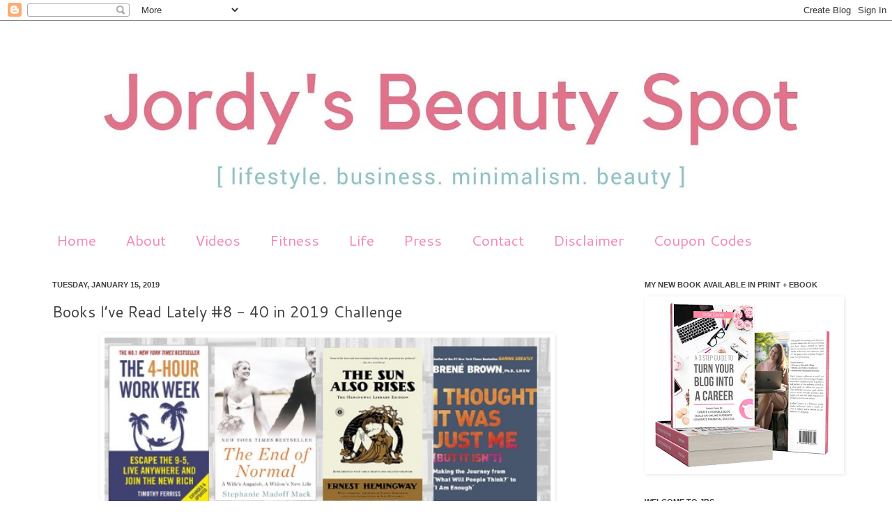

--- FILE ---
content_type: text/html; charset=UTF-8
request_url: http://www.jordysbeautyspot.com/2019/01/books-ive-read-lately-8-40-in-2019.html
body_size: 17688
content:
<!DOCTYPE html>
<html class='v2' dir='ltr' xmlns='http://www.w3.org/1999/xhtml' xmlns:b='http://www.google.com/2005/gml/b' xmlns:data='http://www.google.com/2005/gml/data' xmlns:expr='http://www.google.com/2005/gml/expr'>
<head>
<link href='https://www.blogger.com/static/v1/widgets/335934321-css_bundle_v2.css' rel='stylesheet' type='text/css'/>
<meta content='IE=EmulateIE7' http-equiv='X-UA-Compatible'/>
<meta content='width=1100' name='viewport'/>
<meta content='text/html; charset=UTF-8' http-equiv='Content-Type'/>
<meta content='blogger' name='generator'/>
<link href='http://www.jordysbeautyspot.com/favicon.ico' rel='icon' type='image/x-icon'/>
<link href='http://www.jordysbeautyspot.com/2019/01/books-ive-read-lately-8-40-in-2019.html' rel='canonical'/>
<link rel="alternate" type="application/atom+xml" title="Jordy&#39;s Beauty Spot - Atom" href="http://www.jordysbeautyspot.com/feeds/posts/default" />
<link rel="alternate" type="application/rss+xml" title="Jordy&#39;s Beauty Spot - RSS" href="http://www.jordysbeautyspot.com/feeds/posts/default?alt=rss" />
<link rel="service.post" type="application/atom+xml" title="Jordy&#39;s Beauty Spot - Atom" href="https://www.blogger.com/feeds/1829929289224672992/posts/default" />

<link rel="alternate" type="application/atom+xml" title="Jordy&#39;s Beauty Spot - Atom" href="http://www.jordysbeautyspot.com/feeds/2182028644899411481/comments/default" />
<!--Can't find substitution for tag [blog.ieCssRetrofitLinks]-->
<link href='https://blogger.googleusercontent.com/img/b/R29vZ2xl/AVvXsEgktuNkzmVg5xe-1rNOu1s3USpGesaRTrBqeqvtLH1xjdTZo7UeqpVxsZmLobroPUnG0dk3NJlh8Zr-7VEHE2G_QlMWUXPIW1K-amaXcgsQau7htvXW12QgIT56I_E3iQ8mMH_1H1uvswFK/s640/JBS+Blog+Imagery.jpg' rel='image_src'/>
<meta content='http://www.jordysbeautyspot.com/2019/01/books-ive-read-lately-8-40-in-2019.html' property='og:url'/>
<meta content='Books I’ve Read Lately #8 - 40 in 2019 Challenge' property='og:title'/>
<meta content='A Brisbane beauty and lifestyle blog written by journalist Jordan Cannon. Keeping you up to date with everything from makeup trends to life hacks.' property='og:description'/>
<meta content='https://blogger.googleusercontent.com/img/b/R29vZ2xl/AVvXsEgktuNkzmVg5xe-1rNOu1s3USpGesaRTrBqeqvtLH1xjdTZo7UeqpVxsZmLobroPUnG0dk3NJlh8Zr-7VEHE2G_QlMWUXPIW1K-amaXcgsQau7htvXW12QgIT56I_E3iQ8mMH_1H1uvswFK/w1200-h630-p-k-no-nu/JBS+Blog+Imagery.jpg' property='og:image'/>
<title>Jordy's Beauty Spot: Books I&#8217;ve Read Lately #8 - 40 in 2019 Challenge</title>
<meta content='' name='description'/>
<style type='text/css'>@font-face{font-family:'Cantarell';font-style:normal;font-weight:400;font-display:swap;src:url(//fonts.gstatic.com/s/cantarell/v18/B50NF7ZDq37KMUvlO015gqJrPqySLbYf.woff2)format('woff2');unicode-range:U+0100-02BA,U+02BD-02C5,U+02C7-02CC,U+02CE-02D7,U+02DD-02FF,U+0304,U+0308,U+0329,U+1D00-1DBF,U+1E00-1E9F,U+1EF2-1EFF,U+2020,U+20A0-20AB,U+20AD-20C0,U+2113,U+2C60-2C7F,U+A720-A7FF;}@font-face{font-family:'Cantarell';font-style:normal;font-weight:400;font-display:swap;src:url(//fonts.gstatic.com/s/cantarell/v18/B50NF7ZDq37KMUvlO015jKJrPqySLQ.woff2)format('woff2');unicode-range:U+0000-00FF,U+0131,U+0152-0153,U+02BB-02BC,U+02C6,U+02DA,U+02DC,U+0304,U+0308,U+0329,U+2000-206F,U+20AC,U+2122,U+2191,U+2193,U+2212,U+2215,U+FEFF,U+FFFD;}</style>
<style id='page-skin-1' type='text/css'><!--
/*
-----------------------------------------------
Blogger Template Style
Name:     Simple
Designer: Josh Peterson
URL:      www.noaesthetic.com
----------------------------------------------- */
/* Variable definitions
====================
<Variable name="keycolor" description="Main Color" type="color" default="#66bbdd"/>
<Group description="Page Text" selector="body">
<Variable name="body.font" description="Font" type="font"
default="normal normal 12px Arial, Tahoma, Helvetica, FreeSans, sans-serif"/>
<Variable name="body.text.color" description="Text Color" type="color" default="#222222"/>
</Group>
<Group description="Backgrounds" selector=".body-fauxcolumns-outer">
<Variable name="body.background.color" description="Outer Background" type="color" default="#66bbdd"/>
<Variable name="content.background.color" description="Main Background" type="color" default="#ffffff"/>
<Variable name="header.background.color" description="Header Background" type="color" default="transparent"/>
</Group>
<Group description="Links" selector=".main-outer">
<Variable name="link.color" description="Link Color" type="color" default="#2288bb"/>
<Variable name="link.visited.color" description="Visited Color" type="color" default="#888888"/>
<Variable name="link.hover.color" description="Hover Color" type="color" default="#33aaff"/>
</Group>
<Group description="Blog Title" selector=".header h1">
<Variable name="header.font" description="Font" type="font"
default="normal normal 60px Arial, Tahoma, Helvetica, FreeSans, sans-serif"/>
<Variable name="header.text.color" description="Title Color" type="color" default="#3399bb" />
</Group>
<Group description="Blog Description" selector=".header .description">
<Variable name="description.text.color" description="Description Color" type="color"
default="#777777" />
</Group>
<Group description="Tabs Text" selector=".tabs-inner .widget li a">
<Variable name="tabs.font" description="Font" type="font"
default="normal normal 14px Arial, Tahoma, Helvetica, FreeSans, sans-serif"/>
<Variable name="tabs.text.color" description="Text Color" type="color" default="#999999"/>
<Variable name="tabs.selected.text.color" description="Selected Color" type="color" default="#000000"/>
</Group>
<Group description="Tabs Background" selector=".tabs-outer .PageList">
<Variable name="tabs.background.color" description="Background Color" type="color" default="#f5f5f5"/>
<Variable name="tabs.selected.background.color" description="Selected Color" type="color" default="#eeeeee"/>
</Group>
<Group description="Post Title" selector="h3.post-title, .comments h4">
<Variable name="post.title.font" description="Font" type="font"
default="normal normal 22px Arial, Tahoma, Helvetica, FreeSans, sans-serif"/>
</Group>
<Group description="Date Header" selector=".date-header">
<Variable name="date.header.color" description="Text Color" type="color"
default="#404040"/>
<Variable name="date.header.background.color" description="Background Color" type="color"
default="transparent"/>
</Group>
<Group description="Post Footer" selector=".post-footer">
<Variable name="post.footer.text.color" description="Text Color" type="color" default="#666666"/>
<Variable name="post.footer.background.color" description="Background Color" type="color"
default="#f9f9f9"/>
<Variable name="post.footer.border.color" description="Shadow Color" type="color" default="#eeeeee"/>
</Group>
<Group description="Gadgets" selector="h2">
<Variable name="widget.title.font" description="Title Font" type="font"
default="normal bold 11px Arial, Tahoma, Helvetica, FreeSans, sans-serif"/>
<Variable name="widget.title.text.color" description="Title Color" type="color" default="#000000"/>
<Variable name="widget.alternate.text.color" description="Alternate Color" type="color" default="#999999"/>
</Group>
<Group description="Images" selector=".main-inner">
<Variable name="image.background.color" description="Background Color" type="color" default="#ffffff"/>
<Variable name="image.border.color" description="Border Color" type="color" default="#eeeeee"/>
<Variable name="image.text.color" description="Caption Text Color" type="color" default="#404040"/>
</Group>
<Group description="Accents" selector=".content-inner">
<Variable name="body.rule.color" description="Separator Line Color" type="color" default="#eeeeee"/>
<Variable name="tabs.border.color" description="Tabs Border Color" type="color" default="transparent"/>
</Group>
<Variable name="body.background" description="Body Background" type="background"
color="#ffffff" default="$(color) none repeat scroll top left"/>
<Variable name="body.background.override" description="Body Background Override" type="string" default=""/>
<Variable name="body.background.gradient.cap" description="Body Gradient Cap" type="url"
default="url(http://www.blogblog.com/1kt/simple/gradients_light.png)"/>
<Variable name="body.background.gradient.tile" description="Body Gradient Tile" type="url"
default="url(http://www.blogblog.com/1kt/simple/body_gradient_tile_light.png)"/>
<Variable name="content.background.color.selector" description="Content Background Color Selector" type="string" default=".content-inner"/>
<Variable name="content.padding" description="Content Padding" type="length" default="10px"/>
<Variable name="content.padding.horizontal" description="Content Horizontal Padding" type="length" default="0"/>
<Variable name="content.shadow.spread" description="Content Shadow Spread" type="length" default="40px"/>
<Variable name="content.shadow.spread.webkit" description="Content Shadow Spread (WebKit)" type="length" default="5px"/>
<Variable name="content.shadow.spread.ie" description="Content Shadow Spread (IE)" type="length" default="10px"/>
<Variable name="main.border.width" description="Main Border Width" type="length" default="0"/>
<Variable name="header.background.gradient" description="Header Gradient" type="url" default="none"/>
<Variable name="header.shadow.offset.left" description="Header Shadow Offset Left" type="length" default="-1px"/>
<Variable name="header.shadow.offset.top" description="Header Shadow Offset Top" type="length" default="-1px"/>
<Variable name="header.shadow.spread" description="Header Shadow Spread" type="length" default="1px"/>
<Variable name="header.padding" description="Header Padding" type="length" default="30px"/>
<Variable name="header.border.size" description="Header Border Size" type="length" default="1px"/>
<Variable name="header.bottom.border.size" description="Header Bottom Border Size" type="length" default="0"/>
<Variable name="header.border.horizontalsize" description="Header Horizontal Border Size" type="length" default="0"/>
<Variable name="description.text.size" description="Description Text Size" type="string" default="140%"/>
<Variable name="tabs.margin.top" description="Tabs Margin Top" type="length" default="0" />
<Variable name="tabs.margin.side" description="Tabs Side Margin" type="length" default="30px" />
<Variable name="tabs.background.gradient" description="Tabs Background Gradient" type="url"
default="url(http://www.blogblog.com/1kt/simple/gradients_light.png)"/>
<Variable name="tabs.border.width" description="Tabs Border Width" type="length" default="1px"/>
<Variable name="tabs.bevel.border.width" description="Tabs Bevel Border Width" type="length" default="1px"/>
<Variable name="date.header.padding" description="Date Header Padding" type="string" default="inherit"/>
<Variable name="date.header.letterspacing" description="Date Header Letter Spacing" type="string" default="inherit"/>
<Variable name="date.header.margin" description="Date Header Margin" type="string" default="inherit"/>
<Variable name="post.margin.bottom" description="Post Bottom Margin" type="length" default="25px"/>
<Variable name="image.border.small.size" description="Image Border Small Size" type="length" default="2px"/>
<Variable name="image.border.large.size" description="Image Border Large Size" type="length" default="5px"/>
<Variable name="page.width.selector" description="Page Width Selector" type="string" default=".region-inner"/>
<Variable name="page.width" description="Page Width" type="string" default="auto"/>
<Variable name="main.section.margin" description="Main Section Margin" type="length" default="15px"/>
<Variable name="main.padding" description="Main Padding" type="length" default="15px"/>
<Variable name="main.padding.top" description="Main Padding Top" type="length" default="30px"/>
<Variable name="main.padding.bottom" description="Main Padding Bottom" type="length" default="30px"/>
<Variable name="paging.background"
color="transparent"
description="Background of blog paging area" type="background"
default="transparent none no-repeat scroll top center"/>
<Variable name="footer.bevel" description="Bevel border length of footer" type="length" default="0"/>
<Variable name="mobile.background.overlay" description="Mobile Background Overlay" type="string"
default="transparent none repeat scroll top left"/>
<Variable name="mobile.background.size" description="Mobile Background Size" type="string" default="auto"/>
<Variable name="mobile.button.color" description="Mobile Button Color" type="color" default="#ffffff" />
<Variable name="startSide" description="Side where text starts in blog language" type="automatic" default="left"/>
<Variable name="endSide" description="Side where text ends in blog language" type="automatic" default="right"/>
*/
/* Content
----------------------------------------------- */
body {
font: normal normal 12px Arial, Tahoma, Helvetica, FreeSans, sans-serif;
color: #404040;
background: #ffffff none no-repeat scroll center center;
padding: 0 0 0 0;
background-attachment: scroll;
}
html body .content-outer {
min-width: 0;
max-width: 100%;
width: 100%;
}
a:link {
text-decoration:none;
color: #404040;
}
a:visited {
text-decoration:none;
color: #f288b8;
}
a:hover {
text-decoration:underline;
color: #f288b8;
}
.body-fauxcolumn-outer .fauxcolumn-inner {
background: transparent none repeat scroll top left;
_background-image: none;
}
.body-fauxcolumn-outer .cap-top {
position: absolute;
z-index: 1;
height: 400px;
width: 100%;
background: #ffffff none no-repeat scroll center center;
background-attachment: scroll;
}
.body-fauxcolumn-outer .cap-top .cap-left {
width: 100%;
background: transparent none repeat-x scroll top left;
_background-image: none;
}
.content-outer {
-moz-box-shadow: 0 0 0 rgba(0, 0, 0, .15);
-webkit-box-shadow: 0 0 0 rgba(0, 0, 0, .15);
-goog-ms-box-shadow: 0 0 0 #333333;
box-shadow: 0 0 0 rgba(0, 0, 0, .15);
margin-bottom: 1px;
}
.content-inner {
padding: 0 0;
}
.main-outer, .footer-outer {
background-color: transparent;
}
/* Header
----------------------------------------------- */
.header-outer {
background: transparent none repeat-x scroll 0 -400px;
_background-image: none;
}
.Header h1 {
font: normal normal 70px Arial, Tahoma, Helvetica, FreeSans, sans-serif;
color: #222222;
text-shadow: 0 0 0 rgba(0, 0, 0, .2);
}
.Header h1 a {
color: #222222;
}
.Header .description {
font-size: 200%;
color: #444444;
}
.header-inner .Header .titlewrapper {
padding: 22px 30px;
}
.header-inner .Header .descriptionwrapper {
padding: 0 30px;
}
/* Tabs
----------------------------------------------- */
.tabs-inner .section:first-child {
border-top: 0 solid transparent;
}
.tabs-inner .section:first-child ul {
margin-top: -0;
border-top: 0 solid transparent;
border-left: 0 solid transparent;
border-right: 0 solid transparent;
}
.tabs-inner .widget ul {
background: transparent none repeat-x scroll 0 -800px;
_background-image: none;
border-bottom: 0 solid transparent;
margin-top: 0;
margin-left: -0;
margin-right: -0;
}
.tabs-inner .widget li a {
display: inline-block;
padding: .6em 1em;
font: normal normal 21px Cantarell;
color: #f288b8;
border-left: 0 solid transparent;
border-right: 0 solid transparent;
}
.tabs-inner .widget li:first-child a {
border-left: none;
}
.tabs-inner .widget li.selected a, .tabs-inner .widget li a:hover {
color: #404040;
background-color: transparent;
text-decoration: none;
}
/* Columns
----------------------------------------------- */
.main-outer {
border-top: 1px solid transparent;
}
.fauxcolumn-left-outer .fauxcolumn-inner {
border-right: 1px solid transparent;
}
.fauxcolumn-right-outer .fauxcolumn-inner {
border-left: 1px solid transparent;
}
/* Headings
----------------------------------------------- */
h2 {
margin: 0 0 1em 0;
font: normal bold 11px Arial, Tahoma, Helvetica, FreeSans, sans-serif;
color: #404040;
text-transform: uppercase;
}
/* Widgets
----------------------------------------------- */
.widget .zippy {
color: #f288b8;
text-shadow: 2px 2px 1px rgba(0, 0, 0, .1);
}
.widget .popular-posts ul {
list-style: none;
}
/* Posts
----------------------------------------------- */
.date-header span {
background-color: transparent;
color: #404040;
padding: inherit;
letter-spacing: inherit;
margin: inherit;
}
.main-inner {
padding-top: 30px;
padding-bottom: 30px;
}
.main-inner .column-center-inner {
padding: 0 15px;
}
.main-inner .column-center-inner .section {
margin: 0 15px;
}
.post {
margin: 0 0 25px 0;
}
h3.post-title, .comments h4 {
font: normal normal 22px Cantarell;
margin: .75em 0 0;
}
.post-body {
font-size: 110%;
line-height: 1.4;
position: relative;
}
.post-body img, .post-body .tr-caption-container, .Profile img, .Image img,
.BlogList .item-thumbnail img {
padding: 2px;
background: transparent;
border: 1px solid transparent;
-moz-box-shadow: 1px 1px 5px rgba(0, 0, 0, .1);
-webkit-box-shadow: 1px 1px 5px rgba(0, 0, 0, .1);
box-shadow: 1px 1px 5px rgba(0, 0, 0, .1);
}
.post-body img, .post-body .tr-caption-container {
padding: 5px;
}
.post-body .tr-caption-container {
color: transparent;
}
.post-body .tr-caption-container img {
padding: 0;
background: transparent;
border: none;
-moz-box-shadow: 0 0 0 rgba(0, 0, 0, .1);
-webkit-box-shadow: 0 0 0 rgba(0, 0, 0, .1);
box-shadow: 0 0 0 rgba(0, 0, 0, .1);
}
.post-header {
margin: 0 0 1.5em;
line-height: 1.6;
font-size: 90%;
}
.post-footer {
margin: 20px -2px 0;
padding: 5px 10px;
color: #404040;
background-color: transparent;
border-bottom: 1px solid transparent;
line-height: 1.6;
font-size: 90%;
}
#comments .comment-author {
padding-top: 1.5em;
border-top: 1px solid transparent;
background-position: 0 1.5em;
}
#comments .comment-author:first-child {
padding-top: 0;
border-top: none;
}
.avatar-image-container {
margin: .2em 0 0;
}
#comments .avatar-image-container img {
border: 1px solid transparent;
}
/* Comments
----------------------------------------------- */
.comments .comments-content .icon.blog-author {
background-repeat: no-repeat;
background-image: url([data-uri]);
}
.comments .comments-content .loadmore a {
border-top: 1px solid #f288b8;
border-bottom: 1px solid #f288b8;
}
.comments .comment-thread.inline-thread {
background-color: transparent;
}
.comments .continue {
border-top: 2px solid #f288b8;
}
/* Accents
---------------------------------------------- */
.section-columns td.columns-cell {
border-left: 1px solid transparent;
}
.blog-pager {
background: transparent none no-repeat scroll top center;
}
.blog-pager-older-link, .home-link,
.blog-pager-newer-link {
background-color: transparent;
padding: 5px;
}
.footer-outer {
border-top: 0 dashed #bbbbbb;
}
/* Mobile
----------------------------------------------- */
body.mobile  {
background-size: auto;
}
.mobile .body-fauxcolumn-outer {
background: transparent none repeat scroll top left;
}
.mobile .body-fauxcolumn-outer .cap-top {
background-size: 100% auto;
}
.mobile .content-outer {
-webkit-box-shadow: 0 0 3px rgba(0, 0, 0, .15);
box-shadow: 0 0 3px rgba(0, 0, 0, .15);
padding: 0 0;
}
body.mobile .AdSense {
margin: 0 -0;
}
.mobile .tabs-inner .widget ul {
margin-left: 0;
margin-right: 0;
}
.mobile .post {
margin: 0;
}
.mobile .main-inner .column-center-inner .section {
margin: 0;
}
.mobile .date-header span {
padding: 0.1em 10px;
margin: 0 -10px;
}
.mobile h3.post-title {
margin: 0;
}
.mobile .blog-pager {
background: transparent none no-repeat scroll top center;
}
.mobile .footer-outer {
border-top: none;
}
.mobile .main-inner, .mobile .footer-inner {
background-color: transparent;
}
.mobile-index-contents {
color: #404040;
}
.mobile-link-button {
background-color: #404040;
}
.mobile-link-button a:link, .mobile-link-button a:visited {
color: #ffffff;
}
.mobile .tabs-inner .section:first-child {
border-top: none;
}
.mobile .tabs-inner .PageList .widget-content {
background-color: transparent;
color: #404040;
border-top: 0 solid transparent;
border-bottom: 0 solid transparent;
}
.mobile .tabs-inner .PageList .widget-content .pagelist-arrow {
border-left: 1px solid transparent;
}

--></style>
<style id='template-skin-1' type='text/css'><!--
body {
min-width: 1190px;
}
.content-outer, .content-fauxcolumn-outer, .region-inner {
min-width: 1190px;
max-width: 1190px;
_width: 1190px;
}
.main-inner .columns {
padding-left: 0;
padding-right: 340px;
}
.main-inner .fauxcolumn-center-outer {
left: 0;
right: 340px;
/* IE6 does not respect left and right together */
_width: expression(this.parentNode.offsetWidth -
parseInt("0") -
parseInt("340px") + 'px');
}
.main-inner .fauxcolumn-left-outer {
width: 0;
}
.main-inner .fauxcolumn-right-outer {
width: 340px;
}
.main-inner .column-left-outer {
width: 0;
right: 100%;
margin-left: -0;
}
.main-inner .column-right-outer {
width: 340px;
margin-right: -340px;
}
#layout {
min-width: 0;
}
#layout .content-outer {
min-width: 0;
width: 800px;
}
#layout .region-inner {
min-width: 0;
width: auto;
}
--></style>
<link href='https://www.blogger.com/dyn-css/authorization.css?targetBlogID=1829929289224672992&amp;zx=f0e2a70d-a403-4c65-9a8d-edf8824e6f09' media='none' onload='if(media!=&#39;all&#39;)media=&#39;all&#39;' rel='stylesheet'/><noscript><link href='https://www.blogger.com/dyn-css/authorization.css?targetBlogID=1829929289224672992&amp;zx=f0e2a70d-a403-4c65-9a8d-edf8824e6f09' rel='stylesheet'/></noscript>
<meta name='google-adsense-platform-account' content='ca-host-pub-1556223355139109'/>
<meta name='google-adsense-platform-domain' content='blogspot.com'/>

<!-- data-ad-client=ca-pub-8095375490941453 -->

</head>
<body class='loading'>
<div class='navbar section' id='navbar'><div class='widget Navbar' data-version='1' id='Navbar1'><script type="text/javascript">
    function setAttributeOnload(object, attribute, val) {
      if(window.addEventListener) {
        window.addEventListener('load',
          function(){ object[attribute] = val; }, false);
      } else {
        window.attachEvent('onload', function(){ object[attribute] = val; });
      }
    }
  </script>
<div id="navbar-iframe-container"></div>
<script type="text/javascript" src="https://apis.google.com/js/platform.js"></script>
<script type="text/javascript">
      gapi.load("gapi.iframes:gapi.iframes.style.bubble", function() {
        if (gapi.iframes && gapi.iframes.getContext) {
          gapi.iframes.getContext().openChild({
              url: 'https://www.blogger.com/navbar/1829929289224672992?po\x3d2182028644899411481\x26origin\x3dhttp://www.jordysbeautyspot.com',
              where: document.getElementById("navbar-iframe-container"),
              id: "navbar-iframe"
          });
        }
      });
    </script><script type="text/javascript">
(function() {
var script = document.createElement('script');
script.type = 'text/javascript';
script.src = '//pagead2.googlesyndication.com/pagead/js/google_top_exp.js';
var head = document.getElementsByTagName('head')[0];
if (head) {
head.appendChild(script);
}})();
</script>
</div></div>
<div class='body-fauxcolumns'>
<div class='fauxcolumn-outer body-fauxcolumn-outer'>
<div class='cap-top'>
<div class='cap-left'></div>
<div class='cap-right'></div>
</div>
<div class='fauxborder-left'>
<div class='fauxborder-right'></div>
<div class='fauxcolumn-inner'>
</div>
</div>
<div class='cap-bottom'>
<div class='cap-left'></div>
<div class='cap-right'></div>
</div>
</div>
</div>
<div class='content'>
<div class='content-fauxcolumns'>
<div class='fauxcolumn-outer content-fauxcolumn-outer'>
<div class='cap-top'>
<div class='cap-left'></div>
<div class='cap-right'></div>
</div>
<div class='fauxborder-left'>
<div class='fauxborder-right'></div>
<div class='fauxcolumn-inner'>
</div>
</div>
<div class='cap-bottom'>
<div class='cap-left'></div>
<div class='cap-right'></div>
</div>
</div>
</div>
<div class='content-outer'>
<div class='content-cap-top cap-top'>
<div class='cap-left'></div>
<div class='cap-right'></div>
</div>
<div class='fauxborder-left content-fauxborder-left'>
<div class='fauxborder-right content-fauxborder-right'></div>
<div class='content-inner'>
<header>
<div class='header-outer'>
<div class='header-cap-top cap-top'>
<div class='cap-left'></div>
<div class='cap-right'></div>
</div>
<div class='fauxborder-left header-fauxborder-left'>
<div class='fauxborder-right header-fauxborder-right'></div>
<div class='region-inner header-inner'>
<div class='header section' id='header'><div class='widget Header' data-version='1' id='Header1'>
<div id='header-inner'>
<a href='http://www.jordysbeautyspot.com/' style='display: block'>
<img alt='Jordy&#39;s Beauty Spot' height='287px; ' id='Header1_headerimg' src='https://blogger.googleusercontent.com/img/b/R29vZ2xl/AVvXsEgrZugrr9geGfJ5bsLhqPHrarGusf_NVKwacWT7RvAdzoIaO5J3nQ8x9FuQgFDJL9hYapCxigQWVF14aHQs7UIyNAZRANTszQ6Gf6KM7V0Kwck_0HWT4amG3KcbKLJkdzYUEgkaTxaKlh3U/s1190/banner+5.JPG' style='display: block' width='1190px; '/>
</a>
</div>
</div></div>
</div>
</div>
<div class='header-cap-bottom cap-bottom'>
<div class='cap-left'></div>
<div class='cap-right'></div>
</div>
</div>
</header>
<div class='tabs-outer'>
<div class='tabs-cap-top cap-top'>
<div class='cap-left'></div>
<div class='cap-right'></div>
</div>
<div class='fauxborder-left tabs-fauxborder-left'>
<div class='fauxborder-right tabs-fauxborder-right'></div>
<div class='region-inner tabs-inner'>
<div class='tabs section' id='crosscol'><div class='widget PageList' data-version='1' id='PageList1'>
<h2>Pages</h2>
<div class='widget-content'>
<ul>
<li>
<a href='http://www.jordysbeautyspot.com/'>Home</a>
</li>
<li>
<a href='http://www.jordysbeautyspot.com/p/about.html'>About</a>
</li>
<li>
<a href='http://www.youtube.com/jordysbeautyspot'>Videos</a>
</li>
<li>
<a href='http://www.jordysfitness.com'>Fitness</a>
</li>
<li>
<a href='http://www.youtube.com/jordyslife'>Life</a>
</li>
<li>
<a href='http://www.jordysbeautyspot.com/p/features.html'>Press</a>
</li>
<li>
<a href='http://www.jordysbeautyspot.com/p/contact.html'>Contact</a>
</li>
<li>
<a href='http://www.jordysbeautyspot.com/p/disclaimer_21.html'>Disclaimer</a>
</li>
<li>
<a href='http://www.jordysbeautyspot.com/p/all-best-deals-in-one-place-codes-are.html'>Coupon Codes</a>
</li>
</ul>
<div class='clear'></div>
</div>
</div></div>
<div class='tabs no-items section' id='crosscol-overflow'></div>
</div>
</div>
<div class='tabs-cap-bottom cap-bottom'>
<div class='cap-left'></div>
<div class='cap-right'></div>
</div>
</div>
<div class='main-outer'>
<div class='main-cap-top cap-top'>
<div class='cap-left'></div>
<div class='cap-right'></div>
</div>
<div class='fauxborder-left main-fauxborder-left'>
<div class='fauxborder-right main-fauxborder-right'></div>
<div class='region-inner main-inner'>
<div class='columns fauxcolumns'>
<div class='fauxcolumn-outer fauxcolumn-center-outer'>
<div class='cap-top'>
<div class='cap-left'></div>
<div class='cap-right'></div>
</div>
<div class='fauxborder-left'>
<div class='fauxborder-right'></div>
<div class='fauxcolumn-inner'>
</div>
</div>
<div class='cap-bottom'>
<div class='cap-left'></div>
<div class='cap-right'></div>
</div>
</div>
<div class='fauxcolumn-outer fauxcolumn-left-outer'>
<div class='cap-top'>
<div class='cap-left'></div>
<div class='cap-right'></div>
</div>
<div class='fauxborder-left'>
<div class='fauxborder-right'></div>
<div class='fauxcolumn-inner'>
</div>
</div>
<div class='cap-bottom'>
<div class='cap-left'></div>
<div class='cap-right'></div>
</div>
</div>
<div class='fauxcolumn-outer fauxcolumn-right-outer'>
<div class='cap-top'>
<div class='cap-left'></div>
<div class='cap-right'></div>
</div>
<div class='fauxborder-left'>
<div class='fauxborder-right'></div>
<div class='fauxcolumn-inner'>
</div>
</div>
<div class='cap-bottom'>
<div class='cap-left'></div>
<div class='cap-right'></div>
</div>
</div>
<!-- corrects IE6 width calculation -->
<div class='columns-inner'>
<div class='column-center-outer'>
<div class='column-center-inner'>
<div class='main section' id='main'><div class='widget Blog' data-version='1' id='Blog1'>
<div class='blog-posts hfeed'>
<!--Can't find substitution for tag [defaultAdStart]-->

          <div class="date-outer">
        
<h2 class='date-header'><span>Tuesday, January 15, 2019</span></h2>

          <div class="date-posts">
        
<div class='post-outer'>
<div class='post hentry'>
<a name='2182028644899411481'></a>
<h3 class='post-title entry-title'>
Books I&#8217;ve Read Lately #8 - 40 in 2019 Challenge
</h3>
<div class='post-header'>
<div class='post-header-line-1'></div>
</div>
<div class='post-body entry-content' id='post-body-2182028644899411481'>
<div class="separator" style="clear: both; text-align: center;">
<a href="https://blogger.googleusercontent.com/img/b/R29vZ2xl/AVvXsEgktuNkzmVg5xe-1rNOu1s3USpGesaRTrBqeqvtLH1xjdTZo7UeqpVxsZmLobroPUnG0dk3NJlh8Zr-7VEHE2G_QlMWUXPIW1K-amaXcgsQau7htvXW12QgIT56I_E3iQ8mMH_1H1uvswFK/s1600/JBS+Blog+Imagery.jpg" imageanchor="1" style="margin-left: 1em; margin-right: 1em;"><img border="0" data-original-height="315" data-original-width="560" height="360" src="https://blogger.googleusercontent.com/img/b/R29vZ2xl/AVvXsEgktuNkzmVg5xe-1rNOu1s3USpGesaRTrBqeqvtLH1xjdTZo7UeqpVxsZmLobroPUnG0dk3NJlh8Zr-7VEHE2G_QlMWUXPIW1K-amaXcgsQau7htvXW12QgIT56I_E3iQ8mMH_1H1uvswFK/s640/JBS+Blog+Imagery.jpg" width="640" /></a></div>
<div style="text-align: center;">
<br /></div>
<h3>
Welcome to the first &#8216;Books I&#8217;ve Read Lately&#8217; for 2019! I&#8217;m wrapping up the last 4 books I read in 2018!&nbsp;</h3>
<br />
One of my New Year&#8217;s Resolutions is to read 40 books this year, upping the ante from my goal last year of 30! It&#8217;s certainly not just about the number of books but rather the quality they add to my life but I like to keep myself accountable with measurable goals and 40 seems like a nice step up from last year.<br />
<br />
I love this series because not only do I get to share with you my thoughts on each book but I also include key takeaways so that you understand the main concepts to determine whether you would enjoy reading it also. Without further ado let&#8217;s get into the last 4 books I read in 2018..<br />
<br />
<br />
<a name="more"></a><br />
<b>27. The 4 Hour Work Week - Tim Ferris (2.5/5)&nbsp;</b><br />
I have heard so much hype surrounding this book and it&#8217;s promise that you only have to work 4 hours a week to derive the same results as a full 38-hour role. Some concepts in the book were interesting takeaways but a lot more of them were quite gimmicky. I feel like the whole book was written to appeal to those looking to &#8220;get rich quick&#8221; or achieve surface results with little effort &#8211; I certainly get the appeal but don&#8217;t agree with the approach. The main takeaway is to focus on being productive rather than busy and take things off your workload using automation and delegation. Worth the read but not life changing.

Some parts of the book I did like include;<br />
<br />
&#8220;What we fear doing most is usually what we most need to do.&#8221;<br />
<br />
&#8220;If you are insecure, guess what? The rest of the world is, too. Do not overestimate the competition and underestimate yourself. You are better than you think.&#8221;<br />
<br />
&#8220;The question you should be asking isn't, "What do I want?" or "What are my goals?" but "What would excite me?&#8221;<br />
<br />
&#8220;The opposite of love is indifference, and the opposite of happiness is boredom.&#8221;<br />
<br />
<br />
<b>28. The End of Normal - Stephanie Madoff Mack (4/5)&nbsp;</b><br />
This is a memoir from the widow of Mark Madoff and daughter-in-law of Bernard Madoff who was behind one of the biggest ponzi schemes in history. It is an extremely interesting read that gives you a behind-the-scenes look at what went down and the fall out from it. It is an emotional rollercoaster of a book that shows a raw and unfiltered take on depression, suicide, marriage, family, resilience, perseverance and overcoming hard times. I would definitely recommend checking this one out.<br />
<br />
<br />
<b>29. The Sun Also Rises - Ernest Hemingway (2.5/5)&nbsp;</b><br />
I wanted to love it but I don&#8217;t think I did&#8230; In some ways this was one of the most beautiful and raw books I have read but in others it sounded like nonsensical dribble from a drunk writer. It certainly is a classic and I think the appeal lies in the fact that it encapsulates a period of time so unwaveringly well. It could just be that I don&#8217;t enjoy fiction books! I did enjoy getting to know the writing of Hemingway though but don&#8217;t think it&#8217;s for me.<br />
<br />
<br />
<b>30. I Thought It Was Just Me - Brene Brown (5/5)&nbsp;</b><br />
I LOVEDDD this book! In a nutshell, this book picked apart at the topic of shame, specifically in women, and reclaiming power in this fractured society. There are so many amazing key takeaways from this book that I&#8217;ll let them do the talking &#8211; but just know that this is a MUST READ.<br />
<br />
&#8220;Our self-esteem is based on how we see ourselves&#8212;our strengths and limitations&#8212;over time. It is how and what we think of ourselves. Shame is an emotion. It is how we feel when we have certain experiences. When we are in shame, we don&#8217;t see the big picture; we don&#8217;t accurately think about our strengths and limitations. We just feel alone, exposed and deeply flawed.&#8221;<br />
<br />
&#8220;There are studies that identify shame as the dominant emotion experienced by mental health clients, exceeding anger, fear, grief and anxiety.&#8221;<br />
<br />
&#8220;One reason shame is so powerful is its ability to make us feel alone. Like we are the only one or somehow we&#8217;re different from everyone else.&#8221;<br />
<br />
&#8220;Compassion is not a relationship between the healer and the wounded. It&#8217;s a relationship between equals. Only when we know our own darkness well can we be present with the darkness of others. Compassion becomes real when we recognize our shared humanity.&#8221;<br />
<br />
&#8220;We cannot survive when our identity is defined by or limited to our worst behavior.&#8221; (Dr Lerner)<br />
<br />
<br />
So that&#8217;s a wrap on the last few books I read in 2018! I would highly recommend &#8216;The End of Normal&#8217; and &#8216;I Thought It Was Just Me&#8217; but would give &#8216;The Sun Also Rises&#8217; and &#8216;The 4 Hour Work Week&#8217; a miss in my opinion.<br />
<br />
I&#8217;ve already finished up 2 books this year and I&#8217;m in the middle of reading 2 others so I will have another post going up shortly on those! I&#8217;m happy to have kicked the year off with some seriously good books already so I can&#8217;t wait to tell you about them!

&#8195;
<div style='clear: both;'></div>
</div>
<div class='post-footer'>
<div class='post-footer-line post-footer-line-1'><span class='post-author vcard'>
Posted by
<span class='fn'>
<a href='https://www.blogger.com/profile/14032496423841096687' rel='author' title='author profile'>
Jordy
</a>
</span>
</span>
<span class='post-timestamp'>
at
<a class='timestamp-link' href='http://www.jordysbeautyspot.com/2019/01/books-ive-read-lately-8-40-in-2019.html' rel='bookmark' title='permanent link'><abbr class='published' title='2019-01-15T08:00:00+10:00'>8:00&#8239;AM</abbr></a>
</span>
<span class='post-comment-link'>
</span>
<span class='post-icons'>
<span class='item-control blog-admin pid-1746089896'>
<a href='https://www.blogger.com/post-edit.g?blogID=1829929289224672992&postID=2182028644899411481&from=pencil' title='Edit Post'>
<img alt='' class='icon-action' height='18' src='https://resources.blogblog.com/img/icon18_edit_allbkg.gif' width='18'/>
</a>
</span>
</span>
</div>
<div class='post-footer-line post-footer-line-2'><span class='post-labels'>
Labels:
<a href='http://www.jordysbeautyspot.com/search/label/Reading' rel='tag'>Reading</a>
</span>
</div>
<div class='post-footer-line post-footer-line-3'><span class='post-location'>
</span>
</div>
</div>
</div>
<div class='comments' id='comments'>
<a name='comments'></a>
<h4>2 comments:</h4>
<div id='Blog1_comments-block-wrapper'>
<dl class='avatar-comment-indent' id='comments-block'>
<dt class='comment-author ' id='c8974990231316838704'>
<a name='c8974990231316838704'></a>
<div class="avatar-image-container avatar-stock"><span dir="ltr"><a href="https://www.blogger.com/profile/09387804812390359450" target="" rel="nofollow" onclick="" class="avatar-hovercard" id="av-8974990231316838704-09387804812390359450"><img src="//www.blogger.com/img/blogger_logo_round_35.png" width="35" height="35" alt="" title="Timmy Fiscus">

</a></span></div>
<a href='https://www.blogger.com/profile/09387804812390359450' rel='nofollow'>Timmy Fiscus</a>
said...
</dt>
<dd class='comment-body' id='Blog1_cmt-8974990231316838704'>
<p>
This is a great post; it was very edifying. I look ahead in reading more of your work.<br /><a href="https://www.lybsports.com/should-baseball-players-take-anabolic-supplements/" rel="nofollow">original site</a><br />
</p>
</dd>
<dd class='comment-footer'>
<span class='comment-timestamp'>
<a href='http://www.jordysbeautyspot.com/2019/01/books-ive-read-lately-8-40-in-2019.html?showComment=1568442356150#c8974990231316838704' title='comment permalink'>
September 14, 2019 at 4:25&#8239;PM
</a>
<span class='item-control blog-admin pid-1522364739'>
<a class='comment-delete' href='https://www.blogger.com/comment/delete/1829929289224672992/8974990231316838704' title='Delete Comment'>
<img src='https://resources.blogblog.com/img/icon_delete13.gif'/>
</a>
</span>
</span>
</dd>
<dt class='comment-author ' id='c1345288706545297937'>
<a name='c1345288706545297937'></a>
<div class="avatar-image-container avatar-stock"><span dir="ltr"><a href="https://www.blogger.com/profile/18308298908980011952" target="" rel="nofollow" onclick="" class="avatar-hovercard" id="av-1345288706545297937-18308298908980011952"><img src="//www.blogger.com/img/blogger_logo_round_35.png" width="35" height="35" alt="" title="Gynecomastia Surgeon">

</a></span></div>
<a href='https://www.blogger.com/profile/18308298908980011952' rel='nofollow'>Gynecomastia Surgeon</a>
said...
</dt>
<dd class='comment-body' id='Blog1_cmt-1345288706545297937'>
<p>
 Hey enormous stuff or pleasant information you are offering here.<br /><a href="http://www.egymix.net/articles/how-to-prevent-drug-addiction-treatment-center-georgia/" rel="nofollow">Rehab Atlanta</a><br />
</p>
</dd>
<dd class='comment-footer'>
<span class='comment-timestamp'>
<a href='http://www.jordysbeautyspot.com/2019/01/books-ive-read-lately-8-40-in-2019.html?showComment=1597052430815#c1345288706545297937' title='comment permalink'>
August 10, 2020 at 7:40&#8239;PM
</a>
<span class='item-control blog-admin pid-1782012139'>
<a class='comment-delete' href='https://www.blogger.com/comment/delete/1829929289224672992/1345288706545297937' title='Delete Comment'>
<img src='https://resources.blogblog.com/img/icon_delete13.gif'/>
</a>
</span>
</span>
</dd>
</dl>
</div>
<p class='comment-footer'>
<a href='https://www.blogger.com/comment/fullpage/post/1829929289224672992/2182028644899411481' onclick='javascript:window.open(this.href, "bloggerPopup", "toolbar=0,location=0,statusbar=1,menubar=0,scrollbars=yes,width=640,height=500"); return false;'>Post a Comment</a>
</p>
</div>
</div>

        </div></div>
      
<!--Can't find substitution for tag [adEnd]-->
</div>
<div class='blog-pager' id='blog-pager'>
<span id='blog-pager-newer-link'>
<a class='blog-pager-newer-link' href='http://www.jordysbeautyspot.com/2019/01/how-to-lose-weight-healthy-way.html' id='Blog1_blog-pager-newer-link' title='Newer Post'>Newer Post</a>
</span>
<span id='blog-pager-older-link'>
<a class='blog-pager-older-link' href='http://www.jordysbeautyspot.com/2019/01/the-bloggers-guide-to-cameras-lenses.html' id='Blog1_blog-pager-older-link' title='Older Post'>Older Post</a>
</span>
<a class='home-link' href='http://www.jordysbeautyspot.com/'>Home</a>
</div>
<div class='clear'></div>
<div class='post-feeds'>
<div class='feed-links'>
Subscribe to:
<a class='feed-link' href='http://www.jordysbeautyspot.com/feeds/2182028644899411481/comments/default' target='_blank' type='application/atom+xml'>Post Comments (Atom)</a>
</div>
</div>
</div></div>
</div>
</div>
<div class='column-left-outer'>
<div class='column-left-inner'>
<aside>
</aside>
</div>
</div>
<div class='column-right-outer'>
<div class='column-right-inner'>
<aside>
<div class='sidebar section' id='sidebar-right-1'><div class='widget Image' data-version='1' id='Image7'>
<h2>MY NEW BOOK AVAILABLE IN PRINT + EBOOK</h2>
<div class='widget-content'>
<a href='http://WWW.PROBLOGGERCAREER.COM'>
<img alt='MY NEW BOOK AVAILABLE IN PRINT + EBOOK' height='249' id='Image7_img' src='https://blogger.googleusercontent.com/img/b/R29vZ2xl/AVvXsEg2rXD8WsDSn7RGpjQJE8h8KYvhNC9vO-AS6eFw3aOVMQ42vc9IGFVZ7ClQRzQYLw6tVjgXsPZAn_Q2vMo3NzAwljtpKmOGNDagZyKgqmLB9C4md-rtK6tNqhjOKdiytGBhjTLRfX2njj3S/s280/BOOKIE.JPG' width='280'/>
</a>
<br/>
</div>
<div class='clear'></div>
</div><div class='widget Image' data-version='1' id='Image2'>
<h2>WELCOME TO JBS</h2>
<div class='widget-content'>
<a href='http://www.youtube.com/jordysbeautyspot'>
<img alt='WELCOME TO JBS' height='411' id='Image2_img' src='https://blogger.googleusercontent.com/img/b/R29vZ2xl/AVvXsEhitIHznqsrajuTIxFS7lzM7R6lfr_IhOHWVXfADqirk3UsvCPZsr3mZbOv6z8ebvp94vEJWLuUqE7g5KKUqTgAjjeqXwzm3h3-t0eBAm5_7gBZUp3phTDdbPfx5Sx9OyJ1iGbP_JQUVlZl/s1600/1.JPG' width='280'/>
</a>
<br/>
<span class='caption'>Welcome you boss babe. I'm Jordy, a 22-year-old Brisbane blogger. Welcome to my beauty and lifestyle blog. I run my consultancy business 'JDC Marketing' by day and am a Unviersity teacher in &#8216;Social Media Management&#8217; by night. I blog at every spare chance I get (usually every Tuesday and Friday) &#8211; oh and I&#8217;ve been doing this for about a decade so that&#8217;s cool.</span>
</div>
<div class='clear'></div>
</div><div class='widget Stats' data-version='1' id='Stats1'>
<h2>Readers</h2>
<div class='widget-content'>
<div id='Stats1_content' style='display: none;'>
<span class='counter-wrapper text-counter-wrapper' id='Stats1_totalCount'>
</span>
<div class='clear'></div>
</div>
</div>
</div><div class='widget Image' data-version='1' id='Image6'>
<h2>BLOGGER BROADCAST PODCAST</h2>
<div class='widget-content'>
<img alt='BLOGGER BROADCAST PODCAST' height='280' id='Image6_img' src='https://blogger.googleusercontent.com/img/b/R29vZ2xl/AVvXsEj5zfW4SYuYH-8ht2Vqk7gD8yLrdkbAxkYeDZNsNLu6WbxvRlRej59ojAyL4zJ_isFwgpX4F10zXPf0lxrWK6yZG5Pf6GwHBQ95PC5ua_tDfn-VGhf_DM7BhJ-bMsiiuXi2qNLNFBwcnwXk/s1600/Cover+Artwork.jpg' width='280'/>
<br/>
</div>
<div class='clear'></div>
</div><div class='widget Image' data-version='1' id='Image5'>
<h2>HIGHLIGHTERS TO TRY</h2>
<div class='widget-content'>
<a href='http://www.jordysbeautyspot.com/2015/01/5-highlighters-to-try-leap-into-world.html'>
<img alt='HIGHLIGHTERS TO TRY' height='243' id='Image5_img' src='https://blogger.googleusercontent.com/img/b/R29vZ2xl/AVvXsEiT7b4TrUNlHS0bbim7Thc-IGq4FlZZP9_QoUMwIP12QgvnVhOGcfttkuTIy1mvBTkdvJVTToJEnfXqAmyVYQ0QqdEnCocfsGlKgOFhdA8bfZRkIhA1ewYs2rnpW2mrTKKM8lNKa9dGgCk/s1600/highlighters.jpg' width='340'/>
</a>
<br/>
</div>
<div class='clear'></div>
</div><div class='widget Image' data-version='1' id='Image1'>
<h2>AUSTRALIS VELOUR LIPS</h2>
<div class='widget-content'>
<a href='http://www.jordysbeautyspot.com/2015/02/australis-velour-lips-review-and.html'>
<img alt='AUSTRALIS VELOUR LIPS' height='250' id='Image1_img' src='https://blogger.googleusercontent.com/img/b/R29vZ2xl/AVvXsEiO_svrP5Yj0Mfg3G8n5_v4_kFr7lWwMzJW2y-EzOP50LXQXfZZaF42WZ2PVuySPrntOIBnM28_u3jsjYOx6gg7j7eqYqekSHhy_4vVl0vO7GumVToJU_YfOV5_Qne8EmVzvzxgtvjWkww/s1600/australis+velour+lips+1.jpg' width='340'/>
</a>
<br/>
</div>
<div class='clear'></div>
</div><div class='widget Image' data-version='1' id='Image4'>
<h2>MAYBELLINE LIP PENCILS</h2>
<div class='widget-content'>
<a href='http://www.jordysbeautyspot.com/2015/02/maybelline-color-drama-intense-velvet.html'>
<img alt='MAYBELLINE LIP PENCILS' height='223' id='Image4_img' src='https://blogger.googleusercontent.com/img/b/R29vZ2xl/AVvXsEjfz2mE0X9vgy3c-xSri0k2PYnlXDzl6WYMXbtJPU4BjQqcr9s9sZnZvRclokqFa0e6IpTQTzIfJL2m4emODVxC6equzxk8BptoiCKfGHa2N2_AQK3ew0AkGdH9Jc8KeaH_YIB4PIr9VcQ/s1600/maybelline+color+drama+intense+velvet+lip+pencils+4.jpg' width='340'/>
</a>
<br/>
</div>
<div class='clear'></div>
</div><div class='widget Image' data-version='1' id='Image3'>
<h2>CREAM EYESHADOWS 101</h2>
<div class='widget-content'>
<a href='http://www.jordysbeautyspot.com/2015/02/cream-eyeshadows-101.html'>
<img alt='CREAM EYESHADOWS 101' height='254' id='Image3_img' src='https://blogger.googleusercontent.com/img/b/R29vZ2xl/AVvXsEhiZNJpHxSEQTwONJZC0wvi1RpAmH3_ACzTvsNtclP12i6tLLxycX7_pU-4nQCf8wwAJrI_ndDZmGWvy1sM-K7qnci-oFB270fDmJI1E_rjubQnptbjzapwMYWCf6OD3lKECkSbuBh_Was/s1600/cream+eyeshadow.jpg' width='340'/>
</a>
<br/>
</div>
<div class='clear'></div>
</div><div class='widget BlogSearch' data-version='1' id='BlogSearch1'>
<h2 class='title'>SEARCH JORDY'S BEAUTY SPOT</h2>
<div class='widget-content'>
<div id='BlogSearch1_form'>
<form action='http://www.jordysbeautyspot.com/search' class='gsc-search-box' target='_top'>
<table cellpadding='0' cellspacing='0' class='gsc-search-box'>
<tbody>
<tr>
<td class='gsc-input'>
<input autocomplete='off' class='gsc-input' name='q' size='10' title='search' type='text' value=''/>
</td>
<td class='gsc-search-button'>
<input class='gsc-search-button' title='search' type='submit' value='Search'/>
</td>
</tr>
</tbody>
</table>
</form>
</div>
</div>
<div class='clear'></div>
</div><div class='widget Followers' data-version='1' id='Followers1'>
<div class='widget-content'>
<div id='Followers1-wrapper'>
<div style='margin-right:2px;'>
<div><script type="text/javascript" src="https://apis.google.com/js/platform.js"></script>
<div id="followers-iframe-container"></div>
<script type="text/javascript">
    window.followersIframe = null;
    function followersIframeOpen(url) {
      gapi.load("gapi.iframes", function() {
        if (gapi.iframes && gapi.iframes.getContext) {
          window.followersIframe = gapi.iframes.getContext().openChild({
            url: url,
            where: document.getElementById("followers-iframe-container"),
            messageHandlersFilter: gapi.iframes.CROSS_ORIGIN_IFRAMES_FILTER,
            messageHandlers: {
              '_ready': function(obj) {
                window.followersIframe.getIframeEl().height = obj.height;
              },
              'reset': function() {
                window.followersIframe.close();
                followersIframeOpen("https://www.blogger.com/followers/frame/1829929289224672992?colors\x3dCgt0cmFuc3BhcmVudBILdHJhbnNwYXJlbnQaByM0MDQwNDAiByM0MDQwNDAqC3RyYW5zcGFyZW50MgcjNDA0MDQwOgcjNDA0MDQwQgcjNDA0MDQwSgcjZjI4OGI4UgcjNDA0MDQwWgt0cmFuc3BhcmVudA%3D%3D\x26pageSize\x3d21\x26hl\x3den\x26origin\x3dhttp://www.jordysbeautyspot.com");
              },
              'open': function(url) {
                window.followersIframe.close();
                followersIframeOpen(url);
              }
            }
          });
        }
      });
    }
    followersIframeOpen("https://www.blogger.com/followers/frame/1829929289224672992?colors\x3dCgt0cmFuc3BhcmVudBILdHJhbnNwYXJlbnQaByM0MDQwNDAiByM0MDQwNDAqC3RyYW5zcGFyZW50MgcjNDA0MDQwOgcjNDA0MDQwQgcjNDA0MDQwSgcjZjI4OGI4UgcjNDA0MDQwWgt0cmFuc3BhcmVudA%3D%3D\x26pageSize\x3d21\x26hl\x3den\x26origin\x3dhttp://www.jordysbeautyspot.com");
  </script></div>
</div>
</div>
<div class='clear'></div>
</div>
</div><div class='widget HTML' data-version='1' id='HTML3'>
<div class='widget-content'>
<iframe id="fr" src="http://www.youtube.com/subscribe_widget?p=JordysBeautySpot" style="overflow: hidden; height: 105px; width: 300px; border: 0;" scrolling="no" frameborder="0"></iframe>
</div>
<div class='clear'></div>
</div><div class='widget BlogArchive' data-version='1' id='BlogArchive1'>
<h2>JBS ARCHIVE</h2>
<div class='widget-content'>
<div id='ArchiveList'>
<div id='BlogArchive1_ArchiveList'>
<select id='BlogArchive1_ArchiveMenu'>
<option value=''>JBS ARCHIVE</option>
<option value='http://www.jordysbeautyspot.com/2024/02/'>February 2024 (4)</option>
<option value='http://www.jordysbeautyspot.com/2023/11/'>November 2023 (2)</option>
<option value='http://www.jordysbeautyspot.com/2023/08/'>August 2023 (1)</option>
<option value='http://www.jordysbeautyspot.com/2023/07/'>July 2023 (4)</option>
<option value='http://www.jordysbeautyspot.com/2023/06/'>June 2023 (3)</option>
<option value='http://www.jordysbeautyspot.com/2023/03/'>March 2023 (2)</option>
<option value='http://www.jordysbeautyspot.com/2023/01/'>January 2023 (2)</option>
<option value='http://www.jordysbeautyspot.com/2022/11/'>November 2022 (2)</option>
<option value='http://www.jordysbeautyspot.com/2022/10/'>October 2022 (2)</option>
<option value='http://www.jordysbeautyspot.com/2022/09/'>September 2022 (6)</option>
<option value='http://www.jordysbeautyspot.com/2022/08/'>August 2022 (8)</option>
<option value='http://www.jordysbeautyspot.com/2022/07/'>July 2022 (2)</option>
<option value='http://www.jordysbeautyspot.com/2022/06/'>June 2022 (1)</option>
<option value='http://www.jordysbeautyspot.com/2022/05/'>May 2022 (1)</option>
<option value='http://www.jordysbeautyspot.com/2022/02/'>February 2022 (1)</option>
<option value='http://www.jordysbeautyspot.com/2022/01/'>January 2022 (6)</option>
<option value='http://www.jordysbeautyspot.com/2021/12/'>December 2021 (1)</option>
<option value='http://www.jordysbeautyspot.com/2021/11/'>November 2021 (4)</option>
<option value='http://www.jordysbeautyspot.com/2021/10/'>October 2021 (1)</option>
<option value='http://www.jordysbeautyspot.com/2021/09/'>September 2021 (8)</option>
<option value='http://www.jordysbeautyspot.com/2021/08/'>August 2021 (3)</option>
<option value='http://www.jordysbeautyspot.com/2021/07/'>July 2021 (3)</option>
<option value='http://www.jordysbeautyspot.com/2021/06/'>June 2021 (3)</option>
<option value='http://www.jordysbeautyspot.com/2021/05/'>May 2021 (6)</option>
<option value='http://www.jordysbeautyspot.com/2021/04/'>April 2021 (4)</option>
<option value='http://www.jordysbeautyspot.com/2021/03/'>March 2021 (1)</option>
<option value='http://www.jordysbeautyspot.com/2021/02/'>February 2021 (1)</option>
<option value='http://www.jordysbeautyspot.com/2021/01/'>January 2021 (1)</option>
<option value='http://www.jordysbeautyspot.com/2020/11/'>November 2020 (3)</option>
<option value='http://www.jordysbeautyspot.com/2020/10/'>October 2020 (5)</option>
<option value='http://www.jordysbeautyspot.com/2020/09/'>September 2020 (1)</option>
<option value='http://www.jordysbeautyspot.com/2020/08/'>August 2020 (1)</option>
<option value='http://www.jordysbeautyspot.com/2020/07/'>July 2020 (1)</option>
<option value='http://www.jordysbeautyspot.com/2020/06/'>June 2020 (1)</option>
<option value='http://www.jordysbeautyspot.com/2020/05/'>May 2020 (2)</option>
<option value='http://www.jordysbeautyspot.com/2020/03/'>March 2020 (3)</option>
<option value='http://www.jordysbeautyspot.com/2020/02/'>February 2020 (1)</option>
<option value='http://www.jordysbeautyspot.com/2019/12/'>December 2019 (2)</option>
<option value='http://www.jordysbeautyspot.com/2019/11/'>November 2019 (2)</option>
<option value='http://www.jordysbeautyspot.com/2019/10/'>October 2019 (3)</option>
<option value='http://www.jordysbeautyspot.com/2019/09/'>September 2019 (2)</option>
<option value='http://www.jordysbeautyspot.com/2019/08/'>August 2019 (1)</option>
<option value='http://www.jordysbeautyspot.com/2019/07/'>July 2019 (3)</option>
<option value='http://www.jordysbeautyspot.com/2019/06/'>June 2019 (6)</option>
<option value='http://www.jordysbeautyspot.com/2019/05/'>May 2019 (11)</option>
<option value='http://www.jordysbeautyspot.com/2019/04/'>April 2019 (7)</option>
<option value='http://www.jordysbeautyspot.com/2019/03/'>March 2019 (5)</option>
<option value='http://www.jordysbeautyspot.com/2019/02/'>February 2019 (7)</option>
<option value='http://www.jordysbeautyspot.com/2019/01/'>January 2019 (13)</option>
<option value='http://www.jordysbeautyspot.com/2018/12/'>December 2018 (8)</option>
<option value='http://www.jordysbeautyspot.com/2018/11/'>November 2018 (6)</option>
<option value='http://www.jordysbeautyspot.com/2018/10/'>October 2018 (6)</option>
<option value='http://www.jordysbeautyspot.com/2018/09/'>September 2018 (8)</option>
<option value='http://www.jordysbeautyspot.com/2018/08/'>August 2018 (8)</option>
<option value='http://www.jordysbeautyspot.com/2018/07/'>July 2018 (9)</option>
<option value='http://www.jordysbeautyspot.com/2018/06/'>June 2018 (8)</option>
<option value='http://www.jordysbeautyspot.com/2018/05/'>May 2018 (6)</option>
<option value='http://www.jordysbeautyspot.com/2018/04/'>April 2018 (4)</option>
<option value='http://www.jordysbeautyspot.com/2018/03/'>March 2018 (9)</option>
<option value='http://www.jordysbeautyspot.com/2018/02/'>February 2018 (9)</option>
<option value='http://www.jordysbeautyspot.com/2018/01/'>January 2018 (8)</option>
<option value='http://www.jordysbeautyspot.com/2017/12/'>December 2017 (10)</option>
<option value='http://www.jordysbeautyspot.com/2017/11/'>November 2017 (10)</option>
<option value='http://www.jordysbeautyspot.com/2017/10/'>October 2017 (18)</option>
<option value='http://www.jordysbeautyspot.com/2017/09/'>September 2017 (17)</option>
<option value='http://www.jordysbeautyspot.com/2017/08/'>August 2017 (16)</option>
<option value='http://www.jordysbeautyspot.com/2017/07/'>July 2017 (11)</option>
<option value='http://www.jordysbeautyspot.com/2017/06/'>June 2017 (11)</option>
<option value='http://www.jordysbeautyspot.com/2017/05/'>May 2017 (5)</option>
<option value='http://www.jordysbeautyspot.com/2017/04/'>April 2017 (1)</option>
<option value='http://www.jordysbeautyspot.com/2017/03/'>March 2017 (2)</option>
<option value='http://www.jordysbeautyspot.com/2017/02/'>February 2017 (3)</option>
<option value='http://www.jordysbeautyspot.com/2016/08/'>August 2016 (3)</option>
<option value='http://www.jordysbeautyspot.com/2016/07/'>July 2016 (8)</option>
<option value='http://www.jordysbeautyspot.com/2016/06/'>June 2016 (15)</option>
<option value='http://www.jordysbeautyspot.com/2016/05/'>May 2016 (18)</option>
<option value='http://www.jordysbeautyspot.com/2016/04/'>April 2016 (17)</option>
<option value='http://www.jordysbeautyspot.com/2016/03/'>March 2016 (23)</option>
<option value='http://www.jordysbeautyspot.com/2016/02/'>February 2016 (24)</option>
<option value='http://www.jordysbeautyspot.com/2016/01/'>January 2016 (26)</option>
<option value='http://www.jordysbeautyspot.com/2015/12/'>December 2015 (26)</option>
<option value='http://www.jordysbeautyspot.com/2015/11/'>November 2015 (24)</option>
<option value='http://www.jordysbeautyspot.com/2015/10/'>October 2015 (23)</option>
<option value='http://www.jordysbeautyspot.com/2015/09/'>September 2015 (24)</option>
<option value='http://www.jordysbeautyspot.com/2015/08/'>August 2015 (22)</option>
<option value='http://www.jordysbeautyspot.com/2015/07/'>July 2015 (24)</option>
<option value='http://www.jordysbeautyspot.com/2015/06/'>June 2015 (24)</option>
<option value='http://www.jordysbeautyspot.com/2015/05/'>May 2015 (23)</option>
<option value='http://www.jordysbeautyspot.com/2015/04/'>April 2015 (23)</option>
<option value='http://www.jordysbeautyspot.com/2015/03/'>March 2015 (22)</option>
<option value='http://www.jordysbeautyspot.com/2015/02/'>February 2015 (21)</option>
<option value='http://www.jordysbeautyspot.com/2015/01/'>January 2015 (22)</option>
<option value='http://www.jordysbeautyspot.com/2014/12/'>December 2014 (21)</option>
<option value='http://www.jordysbeautyspot.com/2014/11/'>November 2014 (11)</option>
<option value='http://www.jordysbeautyspot.com/2014/10/'>October 2014 (8)</option>
<option value='http://www.jordysbeautyspot.com/2014/09/'>September 2014 (13)</option>
<option value='http://www.jordysbeautyspot.com/2014/08/'>August 2014 (13)</option>
<option value='http://www.jordysbeautyspot.com/2014/07/'>July 2014 (10)</option>
<option value='http://www.jordysbeautyspot.com/2014/06/'>June 2014 (8)</option>
<option value='http://www.jordysbeautyspot.com/2014/05/'>May 2014 (5)</option>
<option value='http://www.jordysbeautyspot.com/2014/04/'>April 2014 (6)</option>
<option value='http://www.jordysbeautyspot.com/2014/03/'>March 2014 (7)</option>
<option value='http://www.jordysbeautyspot.com/2014/02/'>February 2014 (5)</option>
<option value='http://www.jordysbeautyspot.com/2014/01/'>January 2014 (12)</option>
<option value='http://www.jordysbeautyspot.com/2013/12/'>December 2013 (8)</option>
<option value='http://www.jordysbeautyspot.com/2013/11/'>November 2013 (10)</option>
<option value='http://www.jordysbeautyspot.com/2013/10/'>October 2013 (13)</option>
<option value='http://www.jordysbeautyspot.com/2013/09/'>September 2013 (10)</option>
<option value='http://www.jordysbeautyspot.com/2013/08/'>August 2013 (8)</option>
<option value='http://www.jordysbeautyspot.com/2013/07/'>July 2013 (10)</option>
<option value='http://www.jordysbeautyspot.com/2013/06/'>June 2013 (9)</option>
<option value='http://www.jordysbeautyspot.com/2013/05/'>May 2013 (8)</option>
<option value='http://www.jordysbeautyspot.com/2013/04/'>April 2013 (8)</option>
<option value='http://www.jordysbeautyspot.com/2013/03/'>March 2013 (13)</option>
<option value='http://www.jordysbeautyspot.com/2013/02/'>February 2013 (9)</option>
<option value='http://www.jordysbeautyspot.com/2013/01/'>January 2013 (7)</option>
<option value='http://www.jordysbeautyspot.com/2012/12/'>December 2012 (7)</option>
<option value='http://www.jordysbeautyspot.com/2012/11/'>November 2012 (8)</option>
<option value='http://www.jordysbeautyspot.com/2012/10/'>October 2012 (10)</option>
<option value='http://www.jordysbeautyspot.com/2012/09/'>September 2012 (11)</option>
<option value='http://www.jordysbeautyspot.com/2012/08/'>August 2012 (19)</option>
<option value='http://www.jordysbeautyspot.com/2012/07/'>July 2012 (17)</option>
<option value='http://www.jordysbeautyspot.com/2012/06/'>June 2012 (9)</option>
<option value='http://www.jordysbeautyspot.com/2012/05/'>May 2012 (5)</option>
<option value='http://www.jordysbeautyspot.com/2012/04/'>April 2012 (4)</option>
<option value='http://www.jordysbeautyspot.com/2012/03/'>March 2012 (4)</option>
<option value='http://www.jordysbeautyspot.com/2012/02/'>February 2012 (6)</option>
<option value='http://www.jordysbeautyspot.com/2012/01/'>January 2012 (17)</option>
<option value='http://www.jordysbeautyspot.com/2011/12/'>December 2011 (18)</option>
<option value='http://www.jordysbeautyspot.com/2011/11/'>November 2011 (14)</option>
<option value='http://www.jordysbeautyspot.com/2011/10/'>October 2011 (18)</option>
<option value='http://www.jordysbeautyspot.com/2011/09/'>September 2011 (6)</option>
<option value='http://www.jordysbeautyspot.com/2011/08/'>August 2011 (3)</option>
<option value='http://www.jordysbeautyspot.com/2011/07/'>July 2011 (5)</option>
<option value='http://www.jordysbeautyspot.com/2011/06/'>June 2011 (3)</option>
<option value='http://www.jordysbeautyspot.com/2011/05/'>May 2011 (8)</option>
<option value='http://www.jordysbeautyspot.com/2011/04/'>April 2011 (11)</option>
<option value='http://www.jordysbeautyspot.com/2011/03/'>March 2011 (1)</option>
<option value='http://www.jordysbeautyspot.com/2011/01/'>January 2011 (1)</option>
<option value='http://www.jordysbeautyspot.com/2010/12/'>December 2010 (1)</option>
<option value='http://www.jordysbeautyspot.com/2010/11/'>November 2010 (2)</option>
<option value='http://www.jordysbeautyspot.com/2010/09/'>September 2010 (6)</option>
<option value='http://www.jordysbeautyspot.com/2010/08/'>August 2010 (5)</option>
<option value='http://www.jordysbeautyspot.com/2010/07/'>July 2010 (20)</option>
<option value='http://www.jordysbeautyspot.com/2010/06/'>June 2010 (7)</option>
<option value='http://www.jordysbeautyspot.com/2010/05/'>May 2010 (6)</option>
<option value='http://www.jordysbeautyspot.com/2010/04/'>April 2010 (10)</option>
<option value='http://www.jordysbeautyspot.com/2010/03/'>March 2010 (13)</option>
<option value='http://www.jordysbeautyspot.com/2010/02/'>February 2010 (7)</option>
<option value='http://www.jordysbeautyspot.com/2010/01/'>January 2010 (19)</option>
<option value='http://www.jordysbeautyspot.com/2009/12/'>December 2009 (24)</option>
<option value='http://www.jordysbeautyspot.com/2009/11/'>November 2009 (8)</option>
<option value='http://www.jordysbeautyspot.com/2009/10/'>October 2009 (9)</option>
<option value='http://www.jordysbeautyspot.com/2009/09/'>September 2009 (22)</option>
<option value='http://www.jordysbeautyspot.com/2009/08/'>August 2009 (16)</option>
<option value='http://www.jordysbeautyspot.com/2009/07/'>July 2009 (5)</option>
</select>
</div>
</div>
<div class='clear'></div>
</div>
</div></div>
<table border='0' cellpadding='0' cellspacing='0' class='section-columns columns-2'>
<tbody>
<tr>
<td class='first columns-cell'>
<div class='sidebar no-items section' id='sidebar-right-2-1'></div>
</td>
<td class='columns-cell'>
<div class='sidebar no-items section' id='sidebar-right-2-2'></div>
</td>
</tr>
</tbody>
</table>
<div class='sidebar no-items section' id='sidebar-right-3'></div>
</aside>
</div>
</div>
</div>
<div style='clear: both'></div>
<!-- columns -->
</div>
<!-- main -->
</div>
</div>
<div class='main-cap-bottom cap-bottom'>
<div class='cap-left'></div>
<div class='cap-right'></div>
</div>
</div>
<footer>
<div class='footer-outer'>
<div class='footer-cap-top cap-top'>
<div class='cap-left'></div>
<div class='cap-right'></div>
</div>
<div class='fauxborder-left footer-fauxborder-left'>
<div class='fauxborder-right footer-fauxborder-right'></div>
<div class='region-inner footer-inner'>
<div class='foot no-items section' id='footer-1'></div>
<table border='0' cellpadding='0' cellspacing='0' class='section-columns columns-2'>
<tbody>
<tr>
<td class='first columns-cell'>
<div class='foot no-items section' id='footer-2-1'></div>
</td>
<td class='columns-cell'>
<div class='foot no-items section' id='footer-2-2'></div>
</td>
</tr>
</tbody>
</table>
<!-- outside of the include in order to lock Attribution widget -->
<div class='foot section' id='footer-3'><div class='widget Attribution' data-version='1' id='Attribution1'>
<div class='widget-content' style='text-align: center;'>
2015 Jordy's Beauty Spot. Powered by <a href='https://www.blogger.com' target='_blank'>Blogger</a>.
</div>
<div class='clear'></div>
</div></div>
</div>
</div>
<div class='footer-cap-bottom cap-bottom'>
<div class='cap-left'></div>
<div class='cap-right'></div>
</div>
</div>
</footer>
<!-- content -->
</div>
</div>
<div class='content-cap-bottom cap-bottom'>
<div class='cap-left'></div>
<div class='cap-right'></div>
</div>
</div>
</div>
<script type='text/javascript'>
    window.setTimeout(function() {
        document.body.className = document.body.className.replace('loading', '');
      }, 10);
  </script>

<script type="text/javascript" src="https://www.blogger.com/static/v1/widgets/719476776-widgets.js"></script>
<script type='text/javascript'>
window['__wavt'] = 'AOuZoY7MeciG8TBWmVD5VcOK9zt95j4UVg:1769172739136';_WidgetManager._Init('//www.blogger.com/rearrange?blogID\x3d1829929289224672992','//www.jordysbeautyspot.com/2019/01/books-ive-read-lately-8-40-in-2019.html','1829929289224672992');
_WidgetManager._SetDataContext([{'name': 'blog', 'data': {'blogId': '1829929289224672992', 'title': 'Jordy\x27s Beauty Spot', 'url': 'http://www.jordysbeautyspot.com/2019/01/books-ive-read-lately-8-40-in-2019.html', 'canonicalUrl': 'http://www.jordysbeautyspot.com/2019/01/books-ive-read-lately-8-40-in-2019.html', 'homepageUrl': 'http://www.jordysbeautyspot.com/', 'searchUrl': 'http://www.jordysbeautyspot.com/search', 'canonicalHomepageUrl': 'http://www.jordysbeautyspot.com/', 'blogspotFaviconUrl': 'http://www.jordysbeautyspot.com/favicon.ico', 'bloggerUrl': 'https://www.blogger.com', 'hasCustomDomain': true, 'httpsEnabled': false, 'enabledCommentProfileImages': true, 'gPlusViewType': 'FILTERED_POSTMOD', 'adultContent': false, 'analyticsAccountNumber': '', 'encoding': 'UTF-8', 'locale': 'en', 'localeUnderscoreDelimited': 'en', 'languageDirection': 'ltr', 'isPrivate': false, 'isMobile': false, 'isMobileRequest': false, 'mobileClass': '', 'isPrivateBlog': false, 'isDynamicViewsAvailable': true, 'feedLinks': '\x3clink rel\x3d\x22alternate\x22 type\x3d\x22application/atom+xml\x22 title\x3d\x22Jordy\x26#39;s Beauty Spot - Atom\x22 href\x3d\x22http://www.jordysbeautyspot.com/feeds/posts/default\x22 /\x3e\n\x3clink rel\x3d\x22alternate\x22 type\x3d\x22application/rss+xml\x22 title\x3d\x22Jordy\x26#39;s Beauty Spot - RSS\x22 href\x3d\x22http://www.jordysbeautyspot.com/feeds/posts/default?alt\x3drss\x22 /\x3e\n\x3clink rel\x3d\x22service.post\x22 type\x3d\x22application/atom+xml\x22 title\x3d\x22Jordy\x26#39;s Beauty Spot - Atom\x22 href\x3d\x22https://www.blogger.com/feeds/1829929289224672992/posts/default\x22 /\x3e\n\n\x3clink rel\x3d\x22alternate\x22 type\x3d\x22application/atom+xml\x22 title\x3d\x22Jordy\x26#39;s Beauty Spot - Atom\x22 href\x3d\x22http://www.jordysbeautyspot.com/feeds/2182028644899411481/comments/default\x22 /\x3e\n', 'meTag': '', 'adsenseClientId': 'ca-pub-8095375490941453', 'adsenseHostId': 'ca-host-pub-1556223355139109', 'adsenseHasAds': false, 'adsenseAutoAds': false, 'boqCommentIframeForm': true, 'loginRedirectParam': '', 'isGoogleEverywhereLinkTooltipEnabled': true, 'view': '', 'dynamicViewsCommentsSrc': '//www.blogblog.com/dynamicviews/4224c15c4e7c9321/js/comments.js', 'dynamicViewsScriptSrc': '//www.blogblog.com/dynamicviews/00d9e3c56f0dbcee', 'plusOneApiSrc': 'https://apis.google.com/js/platform.js', 'disableGComments': true, 'interstitialAccepted': false, 'sharing': {'platforms': [{'name': 'Get link', 'key': 'link', 'shareMessage': 'Get link', 'target': ''}, {'name': 'Facebook', 'key': 'facebook', 'shareMessage': 'Share to Facebook', 'target': 'facebook'}, {'name': 'BlogThis!', 'key': 'blogThis', 'shareMessage': 'BlogThis!', 'target': 'blog'}, {'name': 'X', 'key': 'twitter', 'shareMessage': 'Share to X', 'target': 'twitter'}, {'name': 'Pinterest', 'key': 'pinterest', 'shareMessage': 'Share to Pinterest', 'target': 'pinterest'}, {'name': 'Email', 'key': 'email', 'shareMessage': 'Email', 'target': 'email'}], 'disableGooglePlus': true, 'googlePlusShareButtonWidth': 0, 'googlePlusBootstrap': '\x3cscript type\x3d\x22text/javascript\x22\x3ewindow.___gcfg \x3d {\x27lang\x27: \x27en\x27};\x3c/script\x3e'}, 'hasCustomJumpLinkMessage': true, 'jumpLinkMessage': '\u2665 Continue Reading \x26gt;\x26gt;', 'pageType': 'item', 'postId': '2182028644899411481', 'postImageThumbnailUrl': 'https://blogger.googleusercontent.com/img/b/R29vZ2xl/AVvXsEgktuNkzmVg5xe-1rNOu1s3USpGesaRTrBqeqvtLH1xjdTZo7UeqpVxsZmLobroPUnG0dk3NJlh8Zr-7VEHE2G_QlMWUXPIW1K-amaXcgsQau7htvXW12QgIT56I_E3iQ8mMH_1H1uvswFK/s72-c/JBS+Blog+Imagery.jpg', 'postImageUrl': 'https://blogger.googleusercontent.com/img/b/R29vZ2xl/AVvXsEgktuNkzmVg5xe-1rNOu1s3USpGesaRTrBqeqvtLH1xjdTZo7UeqpVxsZmLobroPUnG0dk3NJlh8Zr-7VEHE2G_QlMWUXPIW1K-amaXcgsQau7htvXW12QgIT56I_E3iQ8mMH_1H1uvswFK/s640/JBS+Blog+Imagery.jpg', 'pageName': 'Books I\u2019ve Read Lately #8 - 40 in 2019 Challenge', 'pageTitle': 'Jordy\x27s Beauty Spot: Books I\u2019ve Read Lately #8 - 40 in 2019 Challenge', 'metaDescription': ''}}, {'name': 'features', 'data': {}}, {'name': 'messages', 'data': {'edit': 'Edit', 'linkCopiedToClipboard': 'Link copied to clipboard!', 'ok': 'Ok', 'postLink': 'Post Link'}}, {'name': 'template', 'data': {'name': 'custom', 'localizedName': 'Custom', 'isResponsive': false, 'isAlternateRendering': false, 'isCustom': true}}, {'name': 'view', 'data': {'classic': {'name': 'classic', 'url': '?view\x3dclassic'}, 'flipcard': {'name': 'flipcard', 'url': '?view\x3dflipcard'}, 'magazine': {'name': 'magazine', 'url': '?view\x3dmagazine'}, 'mosaic': {'name': 'mosaic', 'url': '?view\x3dmosaic'}, 'sidebar': {'name': 'sidebar', 'url': '?view\x3dsidebar'}, 'snapshot': {'name': 'snapshot', 'url': '?view\x3dsnapshot'}, 'timeslide': {'name': 'timeslide', 'url': '?view\x3dtimeslide'}, 'isMobile': false, 'title': 'Books I\u2019ve Read Lately #8 - 40 in 2019 Challenge', 'description': 'A Brisbane beauty and lifestyle blog written by journalist Jordan Cannon. Keeping you up to date with everything from makeup trends to life hacks.', 'featuredImage': 'https://blogger.googleusercontent.com/img/b/R29vZ2xl/AVvXsEgktuNkzmVg5xe-1rNOu1s3USpGesaRTrBqeqvtLH1xjdTZo7UeqpVxsZmLobroPUnG0dk3NJlh8Zr-7VEHE2G_QlMWUXPIW1K-amaXcgsQau7htvXW12QgIT56I_E3iQ8mMH_1H1uvswFK/s640/JBS+Blog+Imagery.jpg', 'url': 'http://www.jordysbeautyspot.com/2019/01/books-ive-read-lately-8-40-in-2019.html', 'type': 'item', 'isSingleItem': true, 'isMultipleItems': false, 'isError': false, 'isPage': false, 'isPost': true, 'isHomepage': false, 'isArchive': false, 'isLabelSearch': false, 'postId': 2182028644899411481}}]);
_WidgetManager._RegisterWidget('_NavbarView', new _WidgetInfo('Navbar1', 'navbar', document.getElementById('Navbar1'), {}, 'displayModeFull'));
_WidgetManager._RegisterWidget('_HeaderView', new _WidgetInfo('Header1', 'header', document.getElementById('Header1'), {}, 'displayModeFull'));
_WidgetManager._RegisterWidget('_PageListView', new _WidgetInfo('PageList1', 'crosscol', document.getElementById('PageList1'), {'title': 'Pages', 'links': [{'isCurrentPage': false, 'href': 'http://www.jordysbeautyspot.com/', 'title': 'Home'}, {'isCurrentPage': false, 'href': 'http://www.jordysbeautyspot.com/p/about.html', 'id': '7068096685973137165', 'title': 'About'}, {'isCurrentPage': false, 'href': 'http://www.youtube.com/jordysbeautyspot', 'title': 'Videos'}, {'isCurrentPage': false, 'href': 'http://www.jordysfitness.com', 'title': 'Fitness'}, {'isCurrentPage': false, 'href': 'http://www.youtube.com/jordyslife', 'title': 'Life'}, {'isCurrentPage': false, 'href': 'http://www.jordysbeautyspot.com/p/features.html', 'id': '1829464938445285170', 'title': 'Press'}, {'isCurrentPage': false, 'href': 'http://www.jordysbeautyspot.com/p/contact.html', 'id': '1257499728108916772', 'title': 'Contact'}, {'isCurrentPage': false, 'href': 'http://www.jordysbeautyspot.com/p/disclaimer_21.html', 'id': '3132165641300772903', 'title': 'Disclaimer'}, {'isCurrentPage': false, 'href': 'http://www.jordysbeautyspot.com/p/all-best-deals-in-one-place-codes-are.html', 'id': '7364246805998217267', 'title': 'Coupon Codes'}], 'mobile': false, 'showPlaceholder': true, 'hasCurrentPage': false}, 'displayModeFull'));
_WidgetManager._RegisterWidget('_BlogView', new _WidgetInfo('Blog1', 'main', document.getElementById('Blog1'), {'cmtInteractionsEnabled': false, 'lightboxEnabled': true, 'lightboxModuleUrl': 'https://www.blogger.com/static/v1/jsbin/3314219954-lbx.js', 'lightboxCssUrl': 'https://www.blogger.com/static/v1/v-css/828616780-lightbox_bundle.css'}, 'displayModeFull'));
_WidgetManager._RegisterWidget('_ImageView', new _WidgetInfo('Image7', 'sidebar-right-1', document.getElementById('Image7'), {'resize': true}, 'displayModeFull'));
_WidgetManager._RegisterWidget('_ImageView', new _WidgetInfo('Image2', 'sidebar-right-1', document.getElementById('Image2'), {'resize': true}, 'displayModeFull'));
_WidgetManager._RegisterWidget('_StatsView', new _WidgetInfo('Stats1', 'sidebar-right-1', document.getElementById('Stats1'), {'title': 'Readers', 'showGraphicalCounter': false, 'showAnimatedCounter': false, 'showSparkline': false, 'statsUrl': '//www.jordysbeautyspot.com/b/stats?style\x3dBLACK_TRANSPARENT\x26timeRange\x3dALL_TIME\x26token\x3dAPq4FmBBz4vOBMVEivmVaSANwuoXllsXUXMv4949V3FlWDgbpWUvpfCgvbGkZx-XIA60EfwggdNzklrPl9BeDv0vAGxNAC4b8Q'}, 'displayModeFull'));
_WidgetManager._RegisterWidget('_ImageView', new _WidgetInfo('Image6', 'sidebar-right-1', document.getElementById('Image6'), {'resize': true}, 'displayModeFull'));
_WidgetManager._RegisterWidget('_ImageView', new _WidgetInfo('Image5', 'sidebar-right-1', document.getElementById('Image5'), {'resize': false}, 'displayModeFull'));
_WidgetManager._RegisterWidget('_ImageView', new _WidgetInfo('Image1', 'sidebar-right-1', document.getElementById('Image1'), {'resize': false}, 'displayModeFull'));
_WidgetManager._RegisterWidget('_ImageView', new _WidgetInfo('Image4', 'sidebar-right-1', document.getElementById('Image4'), {'resize': false}, 'displayModeFull'));
_WidgetManager._RegisterWidget('_ImageView', new _WidgetInfo('Image3', 'sidebar-right-1', document.getElementById('Image3'), {'resize': false}, 'displayModeFull'));
_WidgetManager._RegisterWidget('_BlogSearchView', new _WidgetInfo('BlogSearch1', 'sidebar-right-1', document.getElementById('BlogSearch1'), {}, 'displayModeFull'));
_WidgetManager._RegisterWidget('_FollowersView', new _WidgetInfo('Followers1', 'sidebar-right-1', document.getElementById('Followers1'), {}, 'displayModeFull'));
_WidgetManager._RegisterWidget('_HTMLView', new _WidgetInfo('HTML3', 'sidebar-right-1', document.getElementById('HTML3'), {}, 'displayModeFull'));
_WidgetManager._RegisterWidget('_BlogArchiveView', new _WidgetInfo('BlogArchive1', 'sidebar-right-1', document.getElementById('BlogArchive1'), {'languageDirection': 'ltr', 'loadingMessage': 'Loading\x26hellip;'}, 'displayModeFull'));
_WidgetManager._RegisterWidget('_AttributionView', new _WidgetInfo('Attribution1', 'footer-3', document.getElementById('Attribution1'), {}, 'displayModeFull'));
</script>
</body>
</html>